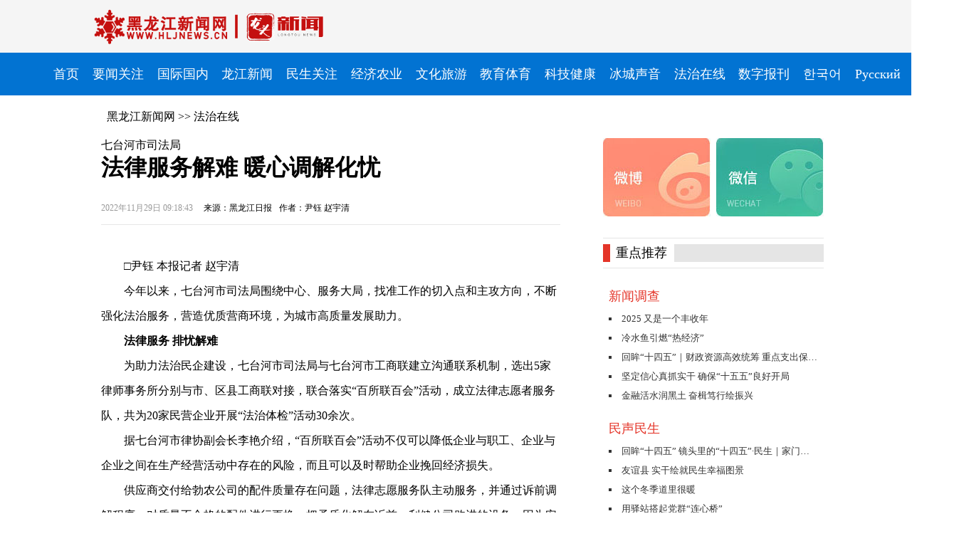

--- FILE ---
content_type: text/html
request_url: http://www.hljnews.cn/fzzx/content/2022-11/29/content_659380.html
body_size: 7471
content:
<!DOCTYPE html>
<html lang="en">
<head>
    
    <meta charset="UTF-8">
    <!-- <meta name="viewport" content="width=device-width, initial-scale=1.0"> -->
    <title>七台河市司法局 法律服务解难 暖心调解化忧 </title>
    <meta name="keywords" content="七台河,服务,执法,企业,司法局,黑龙江,新闻,社会,时政,经济,法制,教育,科技,文娱" />
    <meta name="description" content='七台河市司法局围绕中心、服务大局，找准工作的切入点和主攻方向，不断强化法治服务，营造优质营商环境，为城市高质量发展助力。' /> 
    <script type="text/javascript">
         if(/AppleWebKit.*Mobile/i.test(navigator.userAgent) || (/MIDP|SymbianOS|NOKIA|SAMSUNG|LG|NEC|TCL|Alcatel|BIRD|DBTEL|Dopod|PHILIPS|HAIER|LENOVO|MOT-|Nokia|SonyEricsson|SIE-|Amoi|ZTE/.test(navigator.userAgent))){
          if(window.location.href.indexOf("?vp-fm")<0){
            try{
              if(/Android|Windows Phone|webOS|iPhone|iPod|BlackBerry|iPad/i.test(navigator.userAgent)){
                  var url = window.location.href;
                  window.location.href=url.replace(/www/,"m");
                }
            }catch(e){}
          }
         }
         var _hmt = _hmt || [];
        </script>
    <link rel="stylesheet" href="http://www.hljnews.cn/resource/load/swiper-bundle.min.css">
    <link rel="stylesheet" href="http://www.hljnews.cn/resource/load/common.css">
    <link rel="stylesheet" href="http://www.hljnews.cn/resource/load/article.css">
    <script src="http://www.hljnews.cn/resource/load/swiper-bundle.min.js"></script>
    <script src="http://www.hljnews.cn/resource/load/jquery-3.1.1.min.js"></script> 
    <script src="http://www.hljnews.cn/resource/load/qrcode.js"></script>
    <script type="text/javascript" src="http://www.hljnews.cn/resource/load/founder_mbdbc.js"></script>
    <!-- 统计点击量 -->
    <script type="text/javascript" src="http://www.hljnews.cn/resource/load/WebClick.js"></script>
    <input  type="hidden" id="DocIDforCount" name="DocIDforCount" value="659380">
    <!-- 下面的js是给微信js接口调用用的必须 -->
    <script src="https://res.wx.qq.com/open/js/jweixin-1.2.0.js"></script>

    <!-- 下面的js是给触屏版分享使用PC分享用不上 不是必须-->
    <script src="https://static.sxdaily.com.cn/js/share.js" type="text/javascript" charset="UTF-8"></script>
    <script>
    //微信分享
                    var xyUrl = "http://210.76.60.61:8090/app_if/";
                    var baseShareImg = "http://www.hljnews.cn/resource/img/hljnews.jpg";  //默认标题图片
                    var baseShareSummary = "更亲 更近 更懂你";    //默认摘要内容
                    var wxShareUrl = location.href.split('#')[0];
                    var wxShareUrlOrig = location.href;
                    var wxShareImg = "http://www.hljnews.cn/fzzx/pic/2022-11/29/659380_a93134da-a804-4a11-8228-63358e33cadf.jpg";
                    var wxShareSummary = '七台河市司法局围绕中心、服务大局，找准工作的切入点和主攻方向，不断强化法治服务，营造优质营商环境，为城市高质量发展助力。';

                    var picCount = "0";
                    if(picCount == 0){
                        wxShareImg = baseShareImg;
                    }
                    if (!wxShareSummary) {
                    wxShareSummary = baseShareSummary;
                    }
                //qq分享
                //    $("meta[itemprop='name']").attr("content", $scope.detailData.title);
                //    $("meta[itemprop='description']").attr("content", $scope.detailData.title);
                //    $("meta[itemprop='image']").attr("content", wxShareImg);

                    $.ajax({
                        url: xyUrl + "wx/signature",
                        data: { url: wxShareUrl, siteId: 1 },
                        dataType: 'jsonp',
                        success: function (dataShare) {
                            var shareData = {
                                title: '法律服务解难 暖心调解化忧',
                                desc: wxShareSummary,
                                link: wxShareUrlOrig,//详情页带#
                                imgUrl: wxShareImg
                            };
                            wx.config({
                                appId: dataShare.appid,
                                nonceStr: dataShare.noncestr,  // 必填，生成签名的随机串
                                timestamp: dataShare.timestamp,  // 必填，生成签名的时间戳
                                signature: dataShare.signature, // 必填，签名
                                jsApiList: [
                                    "onMenuShareTimeline",
                                    "onMenuShareAppMessage",
                                    "onMenuShareQQ",
                                    "onMenuShareQZone"
                                ]
                            });
                            wx.ready(function () {
                                wx.onMenuShareTimeline(shareData);
                                wx.onMenuShareAppMessage(shareData);
                                wx.onMenuShareQQ(shareData);
                                wx.onMenuShareQZone(shareData);
                            });
                        },
                        error: function (dataShare) {
                        }
                    });
                    wx.error(function (res) {
                    });
    </script>

</head>
<style>
html{
    /*-webkit-filter: grayscale(100%); 
    filter: grayscale(100%);*/
}
</style>
<body>
    <!--顶部 block3-->
 	<script type="text/javascript"  src="http://www.hljnews.cn/resource/load/founder_mbdbc.js" charset="utf-8"></script>    
<!-- logo区域 begin -->
    <div class="logo-bg">
        <div class="logo-box">
            <img src="http://www.hljnews.cn/resource/img/logo3.png" alt="" class="logo">
            <!--<div class="search-box">
                <input type="text" placeholder="搜索">
                <img src="http://www.hljnews.cn/resource/img/search.png" alt="">
            </div>-->
        </div>
    </div>
    <!-- end -->
    <!-- 顶部导航 begin -->
    <div class="tab-bg">
        <div class="tab-menu">

                                    <a href="https://www.hljnews.cn/index.html"><li>首页</li></a>
                    <a href="https://www.hljnews.cn/news/index.html"><li>要闻关注</li></a>
                    <a href="https://www.hljnews.cn/gngj/index.html"><li>国际国内</li></a>
                    <a href="https://www.hljnews.cn/ljxw/index.html"><li>龙江新闻</li></a>
                    <a href="https://www.hljnews.cn/msw/index.html"><li>民生关注</li></a>
                    <a href="https://www.hljnews.cn/jjny/index.html"><li>经济农业</li></a>
                    <a href="https://www.hljnews.cn/whly/index.html"><li>文化旅游</li></a>
                    <a href="https://www.hljnews.cn/wtjy/index.html"><li>教育体育</li></a>
                    <a href="https://www.hljnews.cn/kjjk/index.html"><li>科技健康</li></a>
                    <a href="https://www.hljnews.cn/bcsy/index.html"><li>冰城声音</li></a>
                    <a href="https://www.hljnews.cn/fzzx/index.html"><li>法治在线</li></a>
                    <a href="http://epaper.hljnews.cn/index.html"><li>数字报刊</li></a>
                    <a href="http://kr.hljnews.cn/index.html"><li>한국어</li></a>
                    <a href="http://russian.hljnews.cn/index.html"><li>Pусский</li></a>

        </div>
    </div>
    <!-- end -->
    <!-- 路径 begin -->
    <div class="route"><a href="/index.html">黑龙江新闻网</a> >> <a href="http://www.hljnews.cn/fzzx/index.html">法治在线</a></div>
    <!-- end -->
    <!-- 内容区域 begin -->
    <div class="content">
        <div class="list-box">
        	
            <div class="article-quote">七台河市司法局</div>
            <div class="article-title">法律服务解难 暖心调解化忧</div>
            <div class="article-subtitle"></div>
            <div class="article-info">
                <div class="time">2022年11月29日 09:18:43</div>
                <div class="from">来源：黑龙江日报</div>
                <div class="writer">作者：尹钰 赵宇清</div>
            </div>
            <div class="article-content"><!--enpcontent--><p style="text-indent: 2em; text-align: left;"><span style="font-family: 黑体, SimHei;">□尹钰 本报记者 赵宇清</span></p><p style="text-indent: 2em; text-align: left;">今年以来，七台河市司法局围绕中心、服务大局，找准工作的切入点和主攻方向，不断强化法治服务，营造优质营商环境，为城市高质量发展助力。</p><h3 style="text-indent: 2em; text-align: left;">法律服务 排忧解难</h3><p style="text-indent: 2em; text-align: left;">为助力法治民企建设，七台河市司法局与七台河市工商联建立沟通联系机制，选出5家律师事务所分别与市、区县工商联对接，联合落实“百所联百会”活动，成立法律志愿者服务队，共为20家民营企业开展“法治体检”活动30余次。</p><p style="text-indent: 2em; text-align: left;">据七台河市律协副会长李艳介绍，“百所联百会”活动不仅可以降低企业与职工、企业与企业之间在生产经营活动中存在的风险，而且可以及时帮助企业挽回经济损失。</p><p style="text-indent: 2em; text-align: left;">供应商交付给勃农公司的配件质量存在问题，法律志愿服务队主动服务，并通过诉前调解程序，对质量不合格的配件进行更换，把矛盾化解在诉前。利健公司购进的设备，因为安装不及时，导致生产延期，律师指导利健公司取证，最终获得30余万元违约金。</p><h3 style="text-indent: 2em; text-align: left;">暖心调解 化解矛盾</h3><p style="text-indent: 2em; text-align: left;">物业服务合同纠纷案件标的额虽小，但是涉及到群众的切身利益和民营企业良性发展问题，一旦处理不当，就容易造成群体性上访事件。</p><p style="text-indent: 2em; text-align: left;">今年上半年，七台河仲裁委员会受理了勃利县某物业公司与业主服务合同纠纷案件。为方便群众和企业，提高办案效率，七台河仲裁委员会派专人到勃利县采取直接送达、现场办案、现场调解的工作方式为业主、物业服务公司解决纠纷问题。调解后，大多数业主现场缴纳了物业费，物业服务公司也向业主承诺，今后将为业主提供更加优良的服务。这种高效率的工作方式实现了当天送达、当天结案，业主和物业公司双方都非常满意。</p><h3 style="text-indent: 2em; text-align: left;">包容审慎 监管执法</h3><p style="text-indent: 2em; text-align: left;">七台河市司法局大力推进包容审慎监管执法“四张清单”制度，督导全市26个部门建立不予、减轻、从轻行政处罚和不予实施强制措施事项1615项。今年以来，各执法部门采用包容审慎监管执法方式办理案件170件，涉及金额57.4万元。</p><p style="text-indent: 2em; text-align: left;">七台河市司法局开展生态环境领域专项执法检查，对市应急局等3个单位进行了实地监督检查，对七台河市龙洋焦电有限公司等2个单位开展伴随性执法监督。</p><p style="text-indent: 2em; text-align: left;">七台河市司法局开展行政执法主体资格清理工作，严控执法资格准入，全市1783名行政执法人员申领了电子行政执法证。同时，七台河市司法局加强行政执法监督，常态化开展执法案卷评查工作，市、县两级共自查案卷1.9万件，抽查案卷127件，下发执法监督通知书7份，助推解决了执法不严格、不规范、不公正、不透明问题。</p><!--/enpcontent--><!--enpproperty <articleid>659380</articleid><date>2022-11-29 09:18:43:357</date><author>尹钰 赵宇清</author><title>法律服务解难 暖心调解化忧</title><keyword>七台河,服务,执法,企业,司法局</keyword><subtitle></subtitle><introtitle>七台河市司法局</introtitle><siteid>1</siteid><nodeid>215</nodeid><nodename>法治在线</nodename><nodesearchname>法治在线</nodesearchname><picurl>http://www.hljnews.cn/fzzx/pic/2022-11/29/a93134da-a804-4a11-8228-63358e33cadf.jpg</picurl><picbig>http://www.hljnews.cn/fzzx/pic/2022-11/29/a93134da-a804-4a11-8228-63358e33cadf.jpg</picbig><picmiddle></picmiddle><picsmall></picsmall><url>http://www.hljnews.cn/fzzx/content/2022-11/29/content_659380.html</url><urlpad>http://m.hljnews.cn/fzzx/content/2022-11/29/content_659380.html</urlpad><sourcename>黑龙江日报</sourcename><abstract>七台河市司法局围绕中心、服务大局，找准工作的切入点和主攻方向，不断强化法治服务，营造优质营商环境，为城市高质量发展助力。</abstract><channel>1</channel>/enpproperty--></div>
            <div class="qrcode-box">
                <a href=""><div class="qrcode" id="qrcode"></div></a>
                <div class="notice">扫码二维码分享到手机</div>
            </div>
            <div class="relation">
            </div>
            <div class="article-tag">
                <div class="info">编辑：闫寒</div>
                <div class="info">审核：</div>
                <div class="info">统筹：</div>
            </div>
           

            <!-- <div class="article-tag">
                <div class="name">分享-
                    <img src="" alt="">

                </div>
                <div class="info">【网站声明】【纠错】【打印】</div>
            </div> -->
        </div>
        <!DOCTYPE html>
<html lang="en">
<head>
    <meta charset="UTF-8">
    <!-- <meta name="viewport" content="width=device-width, initial-scale=1.0"> -->
    <title>${column.name} - 黑龙江新闻网</title>
    <style>

        .guide{
           width: 310px;
        }
        .guide .icon-box{
            display: flex;
            justify-content: space-between;
            height: 110px;
            width: 310px;
        }
        .guide .icon-box img{
            width: 151px;
            height: 110px;
        }
        .guide .key-title{
            width: 310px;
            margin: 30px auto 0 auto;
            border-top: 1px solid #E5E5E5;
            border-bottom:  1px solid #E5E5E5;
            line-height: 25px;
            height: 25px;
            padding: 8px 0;
            display: flex;
        }
        .guide .key-title .redicon{
            width: 10px;
            background-color: #E43529;
            height: 25px;
            vertical-align: top;
        }
        .guide .key-title .text{
            vertical-align: top;
            margin-left: 8px;
            width: 75px;
            font-size: 18px;
        }
        .guide .key-title .greybox{
            width: 210px;
            height: 25px;
            background-color:#E5E5E5;
            margin-left: 7px;
        }
        .guide .key-news-item{
            padding: 0 8px;
            margin-top: 27px;
        }
        .guide .key-news-item .title{
            color: #E43529;
            font-size: 18px;
        }
        .guide .key-news-item li{
            list-style-type: square;
            color: #333;
            line-height: 15px;
            margin-top: 12px;
            font-size: 13px;
            white-space: nowrap;
            text-overflow: ellipsis;
            overflow: hidden;
        }
        .guide .information{
            width: 310px;
            height: 247px;
            overflow: hidden;
            margin-top: 20px    ;
        }
        .guide .information img{
            width: 300px;
            height:65px;
            display: block;
            position: relative;
            z-index: 99;
            left: 5px;
        }
        .guide .information .fb{
            background-color: #d5f0ff;
            height: 157px;
            width: 258px;
            margin-left: 11px;
            transform: translateY(-30px);
            padding: 40px 15px 15px 15px;
            overflow: hidden;
        }
        .guide .information .fb li{
            list-style: none;
            color: #333;
            line-height: 30px;
            font-size: 15px;
        }
        .guide .information .fb li::before{
            color: #D7443B;
            content:'·';
            font-weight: bolder;
            margin-right: 15px;
            
        }
        
        a{
            text-decoration: none;
        }
        
        </style>
</head>

<body>	
    <div class="guide">
        <div class="icon-box">
            <a href="https://weibo.com/u/2282314634" target="_blank"><img src="/resource/img/weibo.jpg" alt=""></a> 
             <a href="http://www.hljnews.cn/ljxw/content/2022-04/18/content_606307.html" target="_blank"><img src="/resource/img/wechat.jpg" alt=""></a> 
        </div>
        <div class="key-title">
            <div class="redicon"></div>
            <div class="text">重点推荐</div>
            <div class="greybox"></div>
        </div>
        <div class="key-news-item">
            <div class="title">新闻调查</div>
            
                                <a href="https://www.hljnews.cn/jjny/content/2026-01/13/content_876705.html" target="_blank"><li>2025 又是一个丰收年</li></a> 
                <a href="https://www.hljnews.cn/jjny/content/2026-01/09/content_876285.html" target="_blank"><li>冷水鱼引燃“热经济”</li></a> 
                <a href="https://www.hljnews.cn/ljxw/content/2026-01/05/content_875681.html" target="_blank"><li>回眸“十四五”｜财政资源高效统筹 重点支出保障有力</li></a> 
                <a href="https://www.hljnews.cn/ljxw/content/2025-12/26/content_874568.html" target="_blank"><li>坚定信心真抓实干 确保“十五五”良好开局</li></a> 
                <a href="https://www.hljnews.cn/ljxw/content/2025-12/01/content_871234.html" target="_blank"><li>金融活水润黑土 奋楫笃行绘振兴</li></a> 

        </div>
        <div class="key-news-item">
            <div class="title">民声民生</div>
            
                                <a href="https://www.hljnews.cn/kjjk/content/2026-01/22/content_877796.html" target="_blank"><li>回眸“十四五” 镜头里的“十四五”·民生｜家门口的“医”靠</li></a> 
                <a href="https://www.hljnews.cn/msw/content/2026-01/13/content_876707.html" target="_blank"><li>友谊县 实干绘就民生幸福图景</li></a> 
                <a href="https://www.hljnews.cn/ljxw/content/2026-01/13/content_876690.html" target="_blank"><li>这个冬季道里很暖</li></a> 
                <a href="https://www.hljnews.cn/ljxw/content/2026-01/13/content_876689.html" target="_blank"><li>用驿站搭起党群“连心桥”</li></a> 
                <a href="https://www.hljnews.cn/msw/content/2026-01/09/content_876293.html" target="_blank"><li>热企齐发力 守护百姓暖屋</li></a> 

        </div>
        <div class="key-news-item">
            <div class="title">社会眼</div>
            
                                <a href="https://www.hljnews.cn/jjny/content/2026-01/12/content_876618.html" target="_blank"><li>寒地黑土一路向南 品牌价值持续攀升</li></a>
                <a href="https://www.hljnews.cn/jjny/content/2026-01/08/content_876104.html" target="_blank"><li>龙江冷水鱼如何游出龙江</li></a>
                <a href="https://www.hljnews.cn/jjny/content/2026-01/07/content_876001.html" target="_blank"><li>绥化：黑土结“金穗” 集群兴产业</li></a>
                <a href="https://www.hljnews.cn/whly/content/2026-01/13/content_876696.html" target="_blank"><li>黑龙江“冷水鱼·冬捕季”｜五大连池药泉湖上响起冬捕号子</li></a>
                <a href="https://www.hljnews.cn/ljxw/content/2026-01/12/content_876665.html" target="_blank"><li>北大荒集团建三江分公司：深耕“定制”新蓝海 绘就共富新画卷</li></a>

        </div>
    </div>
</body>
</html>
    </div>
    <!-- end -->
<!--底部 block2-->
     <!-- 底部文字 begin -->
    <div class="bottom-bg">
        <div class="bottom-box">
            <li>版权所有黑龙江日报报业集团 <a href='https://beian.miit.gov.cn'>黑ICP备11001326-2号</a>，未经允许不得镜像、复制、下载</li>
            <li>黑龙江日报报业集团地址：黑龙江省哈尔滨市道里区地段街1号</li>
            <li>许可证编号：23120170002 黑网公安备 23010202010023号</li>
        </div>
    </div>
    <!-- end -->
 <script src="http://www.hljnews.cn/resource/load/gundongzimu.js"></script>
 <script>
    //控制编辑审核策划显示
    $('.article-tag .info').each(function(i,e){
        if(e.innerHTML.length==3){e.remove()}
    });

    //生成手机版地址二维码
    var mUrl = window.location.href.replace(/www/,"m").replace("?vp-fm","").replace("=","");
    var qrcode = new QRCode(document.getElementById("qrcode"), {
        width : 100,
        height : 100
    });
    qrcode.makeCode(mUrl);
    $(".qrcode-box a").attr("href",mUrl);

    //给视频添加封面
    var videos = $(".article-content video");
    videos.each(function(index,element){
        var video = $(this);
        var picpath = video.attr("picpath");
        video.attr("id","videoContent"+index);

        var xhr = new XMLHttpRequest();
        xhr.onreadystatechange = function () {
            if (this.readyState == 4 && this.status == 200) {
                var url = window.URL || window.webkitURL;
                video.attr("poster",url.createObjectURL(this.response));
            }
        }
        xhr.open('GET', picpath);
        xhr.responseType = 'blob';
        xhr.send();
    });
</script>
</body>
</html>

--- FILE ---
content_type: text/css
request_url: http://www.hljnews.cn/resource/load/article.css
body_size: 1590
content:
.article-title{
    font-size: 32px;
    line-height: 40px;
    font-weight: bolder;
    margin-bottom: 15px;
}
.article-title p{
    font-size: 32px;
    line-height: 40px;
    font-weight: bolder;
}
.article-info{
    display: flex;
    height: 45px;
    line-height: 45px;
    border-bottom: 1px solid #E6E6E6;
}
.article-info .time{
    font-size: 12px;
    color: #999;
}
.article-info .from{
    font-size: 12px;
    margin: 0 10px 0 15px;
}
.article-info .writer{
    font-size: 12px;

}
.article-content{
    margin-top: 40px;
    line-height: 35px;
}
.article-content video{
    max-width: 100%;
}
.article-content img{
    width: 100%;
}
.article-content #startTime{
    display:block; 
    text-align:center;
    font-weight: bold;
}
.article-tag{
    border-top: 1px solid #E6E6E6;
    line-height: 25px;
    padding: 13px 0;
    display: flex;
    justify-content: flex-end;
}
.article-tag .name{
    color: #999;
    vertical-align: top;
}
.article-tag .info{
    color: #999;
    vertical-align: top;
    margin-left: 10px;
}
.qrcode-box{
    width: 120px;
    border: 1px solid #E6E6E6;
    padding: 30px;
    margin: 60px auto 30px auto;
}
.qrcode-box img{
    width: 120px;
    height: 120px;
}
.qrcode-box .notice{
    font-size: 12px;
}
.relation{
    margin-top: 50px;
    margin-bottom: 50px;
}
.relation h3{
    color: #950000;
    font-size: 20px;
    line-height: 40px;
}
.relation li::before{
    content: '·';
    color: #333;
    margin-right: 10px;
    font-weight: 20px;
}

--- FILE ---
content_type: application/javascript;charset=utf-8
request_url: http://210.76.60.61:8090/app_if//event?jsoncallback=jQuery37102765684824972261_1769330940260&id=659380&type=0&eventType=0&channel=0
body_size: 57
content:
jQuery37102765684824972261_1769330940260(true)

--- FILE ---
content_type: application/javascript
request_url: http://www.hljnews.cn/resource/load/founder_mbdbc.js
body_size: 28374
content:
//'use strict';
// 黑龙江新闻网

 // 定义一个参数配置对象，主要存放接口地址及应用标识appid
var mbd_config = {
    appid : "26659",
    apiUrl: (("https:" == document.location.protocol) ? "https://" : "http://") + "mbduser.newaircloud.com/event",
    homePage : {
        // 首页地址可能有多个，多个用";"隔开
        pageUrl : "http://www.hljnews.cn/;http://www.hljnews.cn/index.html" 
    },
    column: {
        // 判断是否为栏目页的正则表达式
        iscurrent: /^((https|http):\/\/)?(www\.hljnews\.cn){1}\/(([\s\S]+)\/)?((node_\d+|index).html)$/, 
        // 获取栏目名，是否走通用方式：从“当前位置”中获取
        common: true, 
        posTag: "div",
        posClass:"route"
    },article :{
        // 判断是否为文章页的正则表达式
        iscurrent: /^((https|http):\/\/)?(www\.hljnews\.cn){1}\/([\s\S]+)\/(content_\d+.html)$/, 
        // 获取文章id，是否走通用方式：从当前文章链接中获取
        common: true
    },
    // 获取文章id
    getArticleId : function(){
        var aid = "";
        if(mbd_config.article.common){
            var curWeb = window.location.href ;
            var articleID = curWeb.substring(curWeb.lastIndexOf("/")+1, curWeb.lastIndexOf("."));
            aid = articleID.split("_")[1];
            if(mbd_utils.isBlank(aid) || !/^[0-9]\d*$/.test(aid)){
                aid = "";
            }
        }else{
            // TODO 其他方式获取文章id
        }
        
        return aid;
    },
    // 获取栏目名，有级联关系，需获取全部栏目，直接用斜杠/分隔
    getColumnName : function(){
        var column="";
        if(mbd_config.column.common){
            // 获取当前位置dom是否存在
            var tagElement = mbd_utils.getElesByClassName(mbd_config.column.posTag, mbd_config.column.posClass);
            if(typeof tagElement!='undefined' && tagElement.length>=1){
                var aEles = tagElement[0].getElementsByTagName('a');
                if(typeof aEles!='undefined' && aEles.length>=1){
                    for(i=0;i<aEles.length;i++){
                        // 导航条中 首页 不作为栏目
                        var curName = mbd_utils.trim(mbd_utils.getInnerText(aEles[i]).replace(/>|\s+/g,''));
                        if(i==0 && (curName=='黑龙江新闻网' || curName=='首页' || curName=='主页')) continue;
                        if(curName=='正文') continue;
                        column += curName + "/";
                    }
                }
            }
        }else{
            // TODO 其他方式获取栏目名
        }

        if(column.lastIndexOf("/")==column.length-1){
            column = column.substring(0, column.length-1);
        }

        return column;
    }
}

var mbd_init = function(){
    var curAddr = window.location.href;

    // 调用启动和关闭事件
    // 利用cookie来管理一次会话，在浏览器一次启动关闭期间，浏览该网站只调用一次启动事件
    // 获取初始化标识
    var pageInit = mbd_cache.getCookie("mbdInit");
    if(mbd_utils.isBlank(pageInit)){ // cookie中的标识为空，则表示是当前会话中第一次加载
        // 标识写入cookie
        mbd_cache.setCookie("mbdInit", "Initialized");
        // 初始化事件
        mbd_event.appinit();

        // 在用户关闭浏览器时，无法通过页面关闭事件判定是否发送关闭请求
        // 在localStorage中存储一个时间标识，当每个页面关闭时，便更新该时间
        // 当下次启动时，获取该时间执行一次关闭事件，便可尽可能与初始化事件配对
        // 由于网站浏览时长是按照天进行统计的，所以超过一天的时限，放弃发送关闭事件请求
        var lastTime = mbd_cache.getLS("mbdLoadTime");
        if(!mbd_utils.isBlank(lastTime)){
            var timeArray = lastTime.split(";");
            if(timeArray.length==2){
                var lastDate = timeArray[0];
                var timestamp = timeArray[1];
                if(lastDate == mbd_utils.getNowFormatDate()){ // 同一天的请求才进行处理
                    mbd_event.appclose(timestamp);
                }
            }
        }
    }

    // 刚进入页面，向localStorage中写入事件戳标识，每个页面均加载，主要配合会话关闭事件使用，格式："年月日;时间戳"
    var loadTime = mbd_utils.getNowFormatDate() + ";" + new Date().getTime();
    mbd_cache.setLS("mbdLoadTime", loadTime);

    // 判断页面类型
    // 首页作为栏目页进行处理，当配置首页地址同页面获取地址一致，则调取栏目点击事件，主要是为了保证网站浏览量数据的准确
    // 应用场景：用户浏览网站只是打开了首页，不打开其他页面，首页也需要统计
    if(mbd_config.homePage.pageUrl.indexOf(curAddr)!=-1){ 
        mbd_event.columnclick('首页');
    }else if(new RegExp(mbd_config.article.iscurrent).test(curAddr)){  // 稿件详情页
        var aid = mbd_config.getArticleId();
        var columnName = mbd_config.getColumnName();
        // 文章点击
        mbd_event.articleclick(columnName, aid);
        // 文章浏览
        // mbd_event.articleview(columnName, aid);
        // 文章返回，该事件和文章浏览配合使用，用于计算停留时长
        //window.onbeforeunload=function (){ 
        //    mbd_event.articlereturn(columnName, aid);
        //}
        
        //其他事件，文件使用者自行调用，参照mbd_event下的各方法
        // TODO ......
        
    }else if(new RegExp(mbd_config.column.iscurrent).test( curAddr )){ // 栏目页
        var columnName = mbd_config.getColumnName();
        // 栏目页点击事件（或栏目浏览事件）
        mbd_event.columnclick(columnName);
    }

}

// 定义行为事件方法
var mbd_event = {
    appinit : function(){
        var params = mbd_event.initParamObject();
        if(mbd_utils.isBlank(params.dev)) return false;
        mbd_utils.sendRequest(mbd_config.apiUrl + "/appinit", params);
    },
    appclose : function(t){
        var params = mbd_event.createParamObject();
        params.t = t;
        if(mbd_utils.isBlank(params.dev)) return false;
        delete params.separator;
        mbd_utils.sendRequest(mbd_config.apiUrl + "/appclose", params);
    },
    columnclick : function(cname){
        if(mbd_utils.isBlank(cname)) return false;
        var params = mbd_event.createParamObject();
        if(mbd_utils.isBlank(params.dev)) return false;
        params.cname = cname;
        mbd_utils.sendRequest(mbd_config.apiUrl + "/columnclick", params);
    },
    articleclick : function(cname, aid){
        if(mbd_utils.isBlank(cname) || mbd_utils.isBlank(aid)) return false;
        var params = mbd_event.createParamObject();
        if(mbd_utils.isBlank(params.dev)) return false;
        params.cname = cname;
        params.aid = aid;
        params.bid="";
        params.rt="online";
        mbd_utils.sendRequest(mbd_config.apiUrl + "/articleclick", params);
    },
    articleview : function(cname, aid){
        mbd_event.commonProcess(cname, aid, "/articleview");
    },
    articlecomment : function(cname, aid){
        mbd_event.commonProcess(cname, aid, "/articlecomment");
    },
    articleshare : function(cname, aid){
        mbd_event.commonProcess(cname, aid, "/articleshare");
    },
    articlefavorite : function(cname, aid){
        mbd_event.commonProcess(cname, aid, "/articlefavorite");
    },
    articlereturn : function(cname, aid){
        mbd_event.commonProcess(cname, aid, "/articlereturn");
    },
    articlelike : function(cname, aid){
        mbd_event.commonProcess(cname, aid, "/articlelike");
    },

    // 通用调用方式
    commonProcess: function(cname, aid, apiName){
        if(mbd_utils.isBlank(cname) || mbd_utils.isBlank(aid)) return false;
        var params = mbd_event.createParamObject();
        if(mbd_utils.isBlank(params.dev)) return false;
        params.cname = cname;
        params.aid = aid;
        mbd_utils.sendRequest(mbd_config.apiUrl + apiName, params);
    },

    // 生成一个参数对象
    createParamObject : function(){
        var params = {};
        params.appid = mbd_config.appid;
        params.dev = mbd_utils.getDev();
        params.t = new Date().getTime().toString();
        params.uid = "";
        params.separator = "/";

        return params;
    },
    initParamObject : function(){
        var params = {};
        params.appid = mbd_config.appid;
        params.dev = mbd_utils.getDev();
        params.t = new Date().getTime().toString();
        params.uid = "";
        params.type = mbd_utils.browserType();
        params.net = "";
        params.pro = "";
        params.v = "";
        params.h = window.screen.height.toString();
        params.w = window.screen.width.toString();
        params.os = mbd_utils.detectOS();
        params.osv = "";
        params.devClass = "";
        params.lon = "";
        params.lat = "";
        params.mainVersion = "";

        return params;
    }
}

// 定义一些常用的工具类
var mbd_utils = {

    isBlank : function(str){ // 判断字符串是否为空
        if(null==str || str=="undefined" || str.length<=0){
            return true;
        }
        return false;
    },

    trim : function(str){ // 去除字符串两边的空格
        return str.replace(/(^\s*)|(\s*$)/g,'');
    },
    guid : function(){
        return 'xxxxxxxx-xxxx-4xxx-yxxx-xxxxxxxxxxxx'.replace(/[xy]/g, function(c) {
            var r = Math.random()*16|0, v = c == 'x' ? r : (r&0x3|0x8);
            return v.toString(16);
            });
    },
    uuid : function(len, radix) {
        var chars = '0123456789ABCDEFGHIJKLMNOPQRSTUVWXYZabcdefghijklmnopqrstuvwxyz'.split('');
        var uuid = [], i;
        radix = radix || chars.length;
     
        if (len) {
          for (i = 0; i < len; i++) uuid[i] = chars[0 | Math.random()*radix];
        } else {
          var r;
          uuid[8] = uuid[13] = uuid[18] = uuid[23] = '-';
          uuid[14] = '4';
          for (i = 0; i < 36; i++) {
            if (!uuid[i]) {
              r = 0 | Math.random()*16;
              uuid[i] = chars[(i == 19) ? (r & 0x3) | 0x8 : r];
            }
          }
        }
        return  mbd_config.appid + uuid.join('');
    },
    convertReqParams : function(jsonData){
        var pstr = '';
        for(var key in jsonData){
            pstr += key + "=" + jsonData[key] + "&";
        }
        if(mbd_utils.isBlank(pstr)) return '';
        return pstr.substr(0, pstr.lastIndexOf("&"));
    },
    // 异步请求发出后，不需要对返回结果做任何处理
    sendRequest: function(url, data){

        // data对象转换为post参数格式
        var datastr = mbd_utils.convertReqParams(data);
        if("IE"==mbd_utils.browserType() && mbd_utils.IEVersion()<=9 && window.XDomainRequest){
            var xdr = new XDomainRequest();
            xdr.open("POST", url);
            //xdr.onload = function () {}
            //xdr.onerror = function () {}
            //xdr.ontimeout = function () {}
            //xdr.onprogress = function () {}
			if (data instanceof Object) {
				data = JSON.stringify(data);
				setTimeout(function () {
					xdr.send(data);
				}, 0);
			}
        }else{
            var xmlHttp ;
            if(window.XMLHttpRequest){
                xmlHttp = new XMLHttpRequest();
            } else {
                xmlHttp = new ActiveXObject("Microsoft.XMLHTTP");
            }
            xmlHttp.open("POST", url , true);
            xmlHttp.setRequestHeader("Content-type","application/x-www-form-urlencoded");
            xmlHttp.send(datastr);
        }
        // 返回结果无需处理
    },
    // 生成一个uuid，存储在localStorage中作为用户标识
    getDev: function(){
        var mbdUid = mbd_cache.getLS("mbdUid");
        if(mbd_utils.isBlank(mbdUid)){
            // 若取不到，则重新生成一个
            mbdUid = mbd_utils.uuid(18, 16);
            mbd_cache.setLS("mbdUid", mbdUid);
        }
        return mbdUid;
    },
    // 获取浏览器类型
    browserType : function(){
        var ua = navigator.userAgent.toLowerCase();

        var isOpera = ua.indexOf('opera')>-1 || ua.indexOf('opr')>-1;
        var isIE = ua.indexOf("compatible")>-1 && ua.indexOf("msie")>-1 && !isOpera;
        var isEdge = ua.indexOf('edge')>-1 && !isIE;
        var isIE11 = ua.indexOf("trident") > -1 && ua.indexOf("rv") > -1;

        if(isOpera){
            return "Opera";
        }else if(isIE){
            return "IE";
        }else if(isEdge){
            return "Edge";
        }else if(isIE11){
            return "IE11";
        }else if(ua.indexOf('firefox')>-1){
            return "Firefox";
        }else if(window.MessageEvent&&!document.getBoxObjectFor&&ua.indexOf('chrome') > -1){
            return "Chrome";
        }else if(ua.indexOf("safari") > -1 && ua.indexOf("chrome") == -1){
            return "Safari";
        }else if(ua.indexOf('netscape')>-1){
            return "Netscape";
        }else{
            return "Unknown";
        }
    },
    // 获取IE浏览器版本
    IEVersion : function(){
        var ua = navigator.userAgent.toLowerCase();
        var isIE = ua.indexOf("compatible") > -1 && ua.indexOf("msie") > -1; 
        var isEdge = ua.indexOf('edge')>-1 && !isIE;
        var isIE11 = ua.indexOf("trident") > -1 && ua.indexOf("rv") > -1;

        if(isIE) { 
            var reIE = new RegExp("msie (\\d+\\.\\d+);"); 
            reIE.test(ua); 
            var fIEVersion = parseFloat(RegExp["$1"]); 
            if(fIEVersion == 7){ 
                return 7;
            }else if(fIEVersion == 8) { 
                return 8;
            }else if(fIEVersion == 9) { 
                return 9;
            }else if(fIEVersion == 10) { 
                return 10;
            }else{ 
                return 6;//IE版本过低 
            }
        } else if(isEdge){ 
            return "Edge"; 
        }else if(isIE11){
            return 11;
        }else{
            return -1;
        }
        
    },
    // 获取操作系统
    detectOS: function(){
        var ua = navigator.userAgent;
        var isWin = (navigator.platform == "Win32") || (navigator.platform == "Windows") || userAgent.indexOf("Win") > -1;
        var isMac = (navigator.platform == "Mac68K") || (navigator.platform == "MacPPC") || (navigator.platform == "Macintosh") || (navigator.platform == "MacIntel");
        if (isMac) return "Mac";
        var isUnix = (navigator.platform == "X11") && !isWin && !isMac;
        if (isUnix) return "Unix";
        var isLinux = (String(navigator.platform).indexOf("Linux") > -1);
        if (isLinux) return "Linux";
        if (isWin) {
            var isWin2K = ua.indexOf("Windows NT 5.0") > -1 || ua.indexOf("Windows 2000") > -1;
            if (isWin2K) return "Win2000";
            var isWinXP = ua.indexOf("Windows NT 5.1") > -1 || ua.indexOf("Windows XP") > -1;
            if (isWinXP) return "WinXP";
            var isWin2003 = ua.indexOf("Windows NT 5.2") > -1 || ua.indexOf("Windows 2003") > -1;
            if (isWin2003) return "Win2003";
            var isWinVista= ua.indexOf("Windows NT 6.0") > -1 || ua.indexOf("Windows Vista") > -1;
            if (isWinVista) return "WinVista";
            var isWin7 = ua.indexOf("Windows NT 6.1") > -1 || ua.indexOf("Windows 7") > -1;
            if (isWin7) return "Win7";
            var isWin8 = ua.indexOf("Windows NT 6.2") > -1 || ua.indexOf("Windows 8") > -1;
            if(isWin8) return "Win8";
            var isWin81 = ua.indexOf("Windows NT 6.3") > -1 ;
            if(isWin81) return "Win8.1";
            var isWin10 = ua.indexOf("Windows NT 10") > -1
            if(isWin10) return "Win10";
        }
        return "Unknown";
    },
    // 获取当前日期，年月日格式:yyyyMMdd
    getNowFormatDate : function(){
        var date = new Date();
        var year = date.getFullYear();
        var month = date.getMonth() + 1;
        var strDate = date.getDate();
        if (month >= 1 && month <= 9) {
            month = "0" + month;
        }
        if (strDate >= 0 && strDate <= 9) {
            strDate = "0" + strDate;
        }
        return year + '' + month + '' + strDate;
    },
    getElesByClassName: function(TagName, ClassName){
        if(document.getElementsByClassName){
            return document.getElementsByClassName(ClassName);
        }else{
            if(TagName == '')  TagName='*';
            var allElements=document.getElementsByTagName(TagName);
            var classElements=[];
            for(var i=0;i<allElements.length;i++){
                if(allElements[i].className==ClassName){
                    classElements.push(allElements[i])
                }
            }
            return classElements;
        }
    },
    getInnerText: function(element){
        if(typeof element.textContent == 'undefined') {
            return element.innerText;
        }else {
            return element.textContent;
        }
    },
    // 多个onbeforeunload事件
    addOnbeforeunloadEvent : function(func){
        var oldonbeforeunload = window.onbeforeunload;
        if (typeof window.onbeforeunload != 'function') {
            window.onbeforeunload = func;
        } else {  
            window.onbeforeunload = function() {
                oldonbeforeunload();
                func();
            }
        }
    }
}

// 定义localStorage的一些方法
var mbd_cache = {
    enabled: function(){
        if(window.localStorage){
            return true; // 浏览器支持localStorage
        }
        return false;
    },
    setLS : function(key, value){
        window.localStorage.setItem(key, value);
    },
    getLS : function(key){
        var value = window.localStorage.getItem(key);
        if (value) {
            try {
                var value_json = JSON.parse(value);
                if (typeof value_json === 'object') {
                    return value_json;
                } else if (typeof value_json === 'number') {
                    return value_json;
                }
            } catch(e) {
                return value;
            }
        } else {
            return '';
        }
    },
    removeLS : function(key){
        window.localStorage.removeItem(key);
    },
    clearLS : function(){
        window.localStorage.clear();
    },
    setCookie: function(cname, cvalue){
        document.cookie = cname + "=" + escape(cvalue) + "; path=/";
    },
    getCookie: function(cname){
        var cvalue = "";
        var all = document.cookie;
        if(all==="") return cvalue;
        var list = all.split("; ");
        for(var i=0; i<list.length; i++){
            var cookie = list[i];
            var p = cookie.indexOf("=");
            var name = cookie.substring(0,p);
            var value = cookie.substring(p+1);
            value = unescape(value);
            if(cname == name){
                cvalue = value;
                break;
            }
        }
        return cvalue;
    },
    removeCookie: function(cname){
        document.cookie = cname + "=; expires=Thu, 01 Jan 1970 00:00:00 GMT; path=/;";
    }
}

// 文档准备就绪后执行
var mbd_whenReady = (function(){
    var funcs = [];
    var ready = false;

    function handler(e){
        if(ready) return;

        if(e.type === "readystatechange" && document.readyState !== "complete")
            return;
        for(var i=0; i<funcs.length; i++){
            funcs[i].call(document);
        }

        ready = true;
        funcs = null;
    }

    if(document.addEventListener){
        document.removeEventListener('DOMContentLoaded',handler ,false);
        document.removeEventListener('readystatechange',handler ,false);
        window.addEventListener("load", handler, false);
    }else if(document.attachEvent){
        document.attachEvent("onreadystatechange", handler);
        window.attachEvent("onload", handler);
    }

    return function whenReady(f){
        if(ready) f.call(document);
        else funcs.push(f);
    }

}());

// 引入json2.js 压缩版本，主要是为了兼容IE8、IE9 JSON未定义的问题
if(typeof JSON == 'undefined'){
	if(typeof JSON!=="object"){JSON={};}(function(){var rx_one=/^[\],:{}\s]*$/;var rx_two=/\\(?:["\\\/bfnrt]|u[0-9a-fA-F]{4})/g;var rx_three=/"[^"\\\n\r]*"|true|false|null|-?\d+(?:\.\d*)?(?:[eE][+\-]?\d+)?/g;var rx_four=/(?:^|:|,)(?:\s*\[)+/g;var rx_escapable=/[\\"\u0000-\u001f\u007f-\u009f\u00ad\u0600-\u0604\u070f\u17b4\u17b5\u200c-\u200f\u2028-\u202f\u2060-\u206f\ufeff\ufff0-\uffff]/g;var rx_dangerous=/[\u0000\u00ad\u0600-\u0604\u070f\u17b4\u17b5\u200c-\u200f\u2028-\u202f\u2060-\u206f\ufeff\ufff0-\uffff]/g;function f(n){return(n<10)?"0"+n:n;}function this_value(){return this.valueOf();}if(typeof Date.prototype.toJSON!=="function"){Date.prototype.toJSON=function(){return isFinite(this.valueOf())?(this.getUTCFullYear()+"-"+f(this.getUTCMonth()+1)+"-"+f(this.getUTCDate())+"T"+f(this.getUTCHours())+":"+f(this.getUTCMinutes())+":"+f(this.getUTCSeconds())+"Z"):null;};Boolean.prototype.toJSON=this_value;Number.prototype.toJSON=this_value;String.prototype.toJSON=this_value;}var gap;var indent;var meta;var rep;function quote(string){rx_escapable.lastIndex=0;return rx_escapable.test(string)?'"'+string.replace(rx_escapable,function(a){var c=meta[a];return typeof c==="string"?c:"\\u"+("0000"+a.charCodeAt(0).toString(16)).slice(-4);})+'"':'"'+string+'"';}function str(key,holder){var i;var k;var v;var length;var mind=gap;var partial;var value=holder[key];if(value&&typeof value==="object"&&typeof value.toJSON==="function"){value=value.toJSON(key);}if(typeof rep==="function"){value=rep.call(holder,key,value);}switch(typeof value){case"string":return quote(value);case"number":return(isFinite(value))?String(value):"null";case"boolean":case"null":return String(value);case"object":if(!value){return"null";}gap+=indent;partial=[];if(Object.prototype.toString.apply(value)==="[object Array]"){length=value.length;for(i=0;i<length;i+=1){partial[i]=str(i,value)||"null";}v=partial.length===0?"[]":gap?("[\n"+gap+partial.join(",\n"+gap)+"\n"+mind+"]"):"["+partial.join(",")+"]";gap=mind;return v;}if(rep&&typeof rep==="object"){length=rep.length;for(i=0;i<length;i+=1){if(typeof rep[i]==="string"){k=rep[i];v=str(k,value);if(v){partial.push(quote(k)+((gap)?": ":":")+v);}}}}else{for(k in value){if(Object.prototype.hasOwnProperty.call(value,k)){v=str(k,value);if(v){partial.push(quote(k)+((gap)?": ":":")+v);}}}}v=partial.length===0?"{}":gap?"{\n"+gap+partial.join(",\n"+gap)+"\n"+mind+"}":"{"+partial.join(",")+"}";gap=mind;return v;}}if(typeof JSON.stringify!=="function"){meta={"\b":"\\b","\t":"\\t","\n":"\\n","\f":"\\f","\r":"\\r",'"':'\\"',"\\":"\\\\"};JSON.stringify=function(value,replacer,space){var i;gap="";indent="";if(typeof space==="number"){for(i=0;i<space;i+=1){indent+=" ";}}else{if(typeof space==="string"){indent=space;}}rep=replacer;if(replacer&&typeof replacer!=="function"&&(typeof replacer!=="object"||typeof replacer.length!=="number")){throw new Error("JSON.stringify");}return str("",{"":value});};}if(typeof JSON.parse!=="function"){JSON.parse=function(text,reviver){var j;
	function walk(holder,key){var k;var v;var value=holder[key];if(value&&typeof value==="object"){for(k in value){if(Object.prototype.hasOwnProperty.call(value,k)){v=walk(value,k);if(v!==undefined){value[k]=v;}else{delete value[k];}}}}return reviver.call(holder,key,value);}text=String(text);rx_dangerous.lastIndex=0;if(rx_dangerous.test(text)){text=text.replace(rx_dangerous,function(a){return("\\u"+("0000"+a.charCodeAt(0).toString(16)).slice(-4));});}if(rx_one.test(text.replace(rx_two,"@").replace(rx_three,"]").replace(rx_four,""))){j=eval("("+text+")");return(typeof reviver==="function")?walk({"":j},""):j;}throw new SyntaxError("JSON.parse");};}}());if(typeof JSON!=="object"){JSON={};}(function(){var rx_one=/^[\],:{}\s]*$/;var rx_two=/\\(?:["\\\/bfnrt]|u[0-9a-fA-F]{4})/g;var rx_three=/"[^"\\\n\r]*"|true|false|null|-?\d+(?:\.\d*)?(?:[eE][+\-]?\d+)?/g;var rx_four=/(?:^|:|,)(?:\s*\[)+/g;var rx_escapable=/[\\"\u0000-\u001f\u007f-\u009f\u00ad\u0600-\u0604\u070f\u17b4\u17b5\u200c-\u200f\u2028-\u202f\u2060-\u206f\ufeff\ufff0-\uffff]/g;var rx_dangerous=/[\u0000\u00ad\u0600-\u0604\u070f\u17b4\u17b5\u200c-\u200f\u2028-\u202f\u2060-\u206f\ufeff\ufff0-\uffff]/g;function f(n){return(n<10)?"0"+n:n;}function this_value(){return this.valueOf();}if(typeof Date.prototype.toJSON!=="function"){Date.prototype.toJSON=function(){return isFinite(this.valueOf())?(this.getUTCFullYear()+"-"+f(this.getUTCMonth()+1)+"-"+f(this.getUTCDate())+"T"+f(this.getUTCHours())+":"+f(this.getUTCMinutes())+":"+f(this.getUTCSeconds())+"Z"):null;};Boolean.prototype.toJSON=this_value;Number.prototype.toJSON=this_value;String.prototype.toJSON=this_value;}var gap;var indent;var meta;var rep;function quote(string){rx_escapable.lastIndex=0;return rx_escapable.test(string)?'"'+string.replace(rx_escapable,function(a){var c=meta[a];return typeof c==="string"?c:"\\u"+("0000"+a.charCodeAt(0).toString(16)).slice(-4);})+'"':'"'+string+'"';}function str(key,holder){var i;var k;var v;var length;var mind=gap;var partial;var value=holder[key];if(value&&typeof value==="object"&&typeof value.toJSON==="function"){value=value.toJSON(key);}if(typeof rep==="function"){value=rep.call(holder,key,value);}switch(typeof value){case"string":return quote(value);case"number":return(isFinite(value))?String(value):"null";case"boolean":case"null":return String(value);case"object":if(!value){return"null";}gap+=indent;partial=[];if(Object.prototype.toString.apply(value)==="[object Array]"){length=value.length;for(i=0;i<length;i+=1){partial[i]=str(i,value)||"null";}v=partial.length===0?"[]":gap?("[\n"+gap+partial.join(",\n"+gap)+"\n"+mind+"]"):"["+partial.join(",")+"]";gap=mind;return v;}if(rep&&typeof rep==="object"){length=rep.length;for(i=0;i<length;i+=1){if(typeof rep[i]==="string"){k=rep[i];v=str(k,value);if(v){partial.push(quote(k)+((gap)?": ":":")+v);}}}}else{for(k in value){if(Object.prototype.hasOwnProperty.call(value,k)){v=str(k,value);if(v){partial.push(quote(k)+((gap)?": ":":")+v);}}}}v=partial.length===0?"{}":gap?"{\n"+gap+partial.join(",\n"+gap)+"\n"+mind+"}":"{"+partial.join(",")+"}";gap=mind;return v;}}if(typeof JSON.stringify!=="function"){meta={"\b":"\\b","\t":"\\t","\n":"\\n","\f":"\\f","\r":"\\r",'"':'\\"',"\\":"\\\\"};JSON.stringify=function(value,replacer,space){var i;gap="";indent="";if(typeof space==="number"){for(i=0;i<space;i+=1){indent+=" ";}}else{if(typeof space==="string"){indent=space;}}rep=replacer;if(replacer&&typeof replacer!=="function"&&(typeof replacer!=="object"||typeof replacer.length!=="number")){throw new Error("JSON.stringify");}return str("",{"":value});};}if(typeof JSON.parse!=="function"){JSON.parse=function(text,reviver){var j;function walk(holder,key){var k;var v;var value=holder[key];if(value&&typeof value==="object"){for(k in value){if(Object.prototype.hasOwnProperty.call(value,k)){v=walk(value,k);if(v!==undefined){value[k]=v;}else{delete value[k];}}}}return reviver.call(holder,key,value);}text=String(text);rx_dangerous.lastIndex=0;if(rx_dangerous.test(text)){text=text.replace(rx_dangerous,function(a){return("\\u"+("0000"+a.charCodeAt(0).toString(16)).slice(-4));});}if(rx_one.test(text.replace(rx_two,"@").replace(rx_three,"]").replace(rx_four,""))){j=eval("("+text+")");return(typeof reviver==="function")?walk({"":j},""):j;}throw new SyntaxError("JSON.parse");};}}());
}
// 程序入口
mbd_whenReady(function(){
    mbd_init();
})
